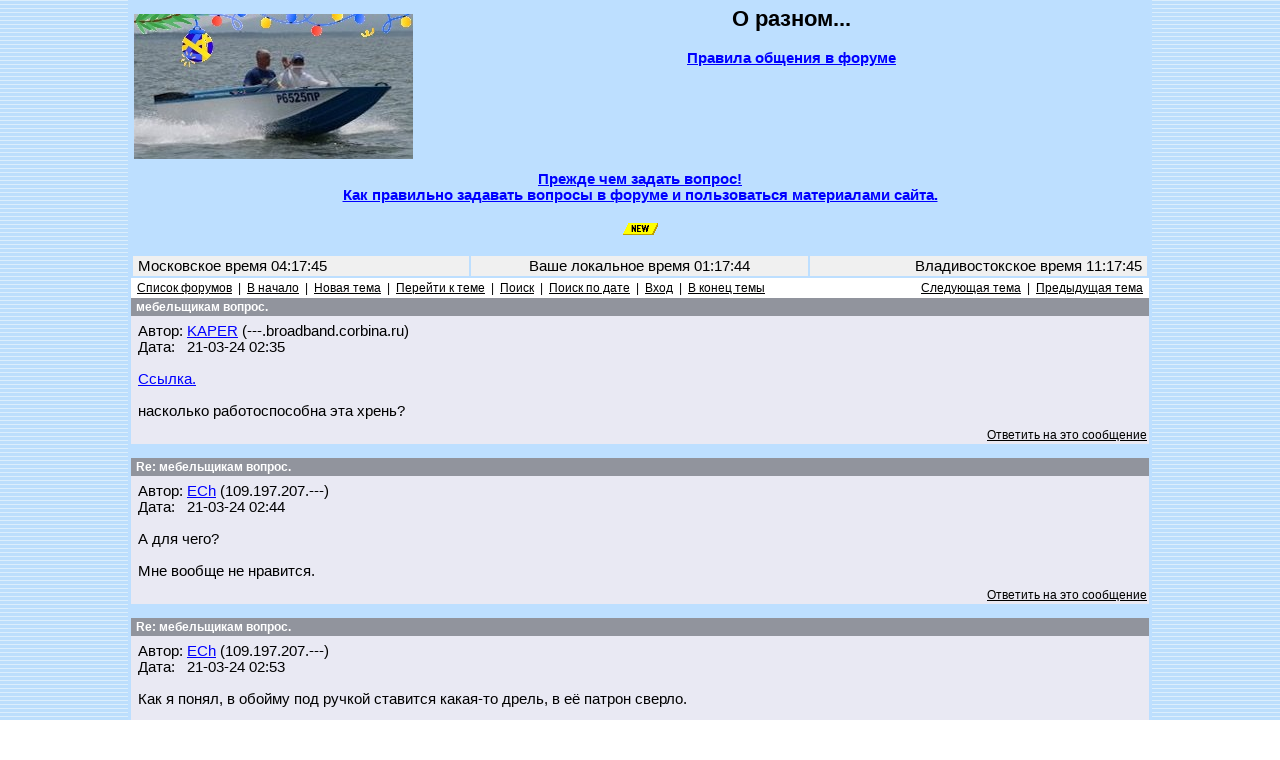

--- FILE ---
content_type: text/html; charset=windows-1251
request_url: https://forum.motolodka.ru/read.php?f=2&i=1749387&t=1749387
body_size: 10908
content:
<HTML>
<HEAD>
<TITLE> - мебельщикам вопрос. -- Форум водномоторников.</TITLE>
<meta name="viewport" content="width=device-width">
<meta name="description" content=" - мебельщикам вопрос.. Форум для обсуждения владельцами мотолодок вопросов грамотной эксплуатации лодок и моторов, надёжности, безопасности, экономии топлива, расчётах скорости и гребного винта онлайн, широкому кругу других вопросов.">
<META NAME="KEYWORDS" CONTENT="лодка, мотолодка, катер, моторная лодка, лодочный мотор, подвесной мотор, килеватость, мореходность, мощность, скорость, экономичность, безопасность, надёжность, фанера, алюминий, стеклопластик, отечественный, отечественные, недорогой, доступный, рыбалка, отдых, прогулки, маломерный, флот, морские походы, речные путешествия">
<meta http-equiv="Content-Type" content="text/html; charset=windows-1251" />
<link rel="STYLESHEET" type="text/css" href="phorum.css">
<!-- Yandex.RTB -->
<script>window.yaContextCb=window.yaContextCb||[]</script>
<script src="https://yandex.ru/ads/system/context.js" async></script>
</HEAD>
<BODY BACKGROUND="/images/bback3.gif" LINK="#0000FF" ALINK="#FF0000" VLINK="#330000" topmargin="0" leftmargin="0" marginheight="0" marginwidth="0">
<!-- Rating@Mail.ru counter -->
<script type="text/javascript">
var _tmr = _tmr || [];
_tmr.push({id: "59291", type: "pageView", start: (new Date()).getTime()});
(function (d, w, id) {
  if (d.getElementById(id)) return;
  var ts = d.createElement("script"); ts.type = "text/javascript"; ts.async = true; ts.id = id;
  ts.src = (d.location.protocol == "https:" ? "https:" : "http:") + "//top-fwz1.mail.ru/js/code.js";
  var f = function () {var s = d.getElementsByTagName("script")[0]; s.parentNode.insertBefore(ts, s);};
  if (w.opera == "[object Opera]") { d.addEventListener("DOMContentLoaded", f, false); } else { f(); }
})(document, window, "topmailru-code");
</script><noscript><div style="position:absolute;left:-10000px;">
<img src="//top-fwz1.mail.ru/counter?id=59291;js=na" style="border:0;" height="1" width="1" alt="Рейтинг@Mail.ru" />
</div></noscript>
<!-- //Rating@Mail.ru counter -->
<table width=80% bgcolor=#bddfff align=center>
<tr><td>
<table width=100%>
<tr><td width=30%>
<!--<a href=https://motolodka.ru><img src=/images/bay100.jpg alt='Маленький "Bayliner"' align=left border=0></a>-->
<!--<a href=https://motolodka.ru><img src=/images/I1.jpg alt='Народная лодка' align=left border=0></a>-->
<!--<a href=https://forum.motolodka.ru/read.php?f=2&i=1743599&t=1743599><img src=/images/rib280.jpg alt='Щелкните здесь для перехода на www.motolodka.ru' align=left border=0></a>-->
<a href=https://motolodka.ru><img src=/images/akl280ny.jpg alt='Щелкните здесь для перехода на www.motolodka.ru' align=left border=0></a>
<!--<a href=https://motolodka.ru><img src=/images/aero_me_ralf280.jpg alt='Щелкните здесь для перехода на www.motolodka.ru' align=left border=0></a>-->
<!--<a href=https://motolodka.ru><img src=/images/mao280.jpg alt='Щелкните здесь для перехода на www.motolodka.ru' align=left border=0></a>-->
<!--<a href=https://motolodka.ru><img src=/images/skryp.jpg alt='Щелкните здесь для перехода на www.motolodka.ru' align=left border=0></a>-->
<!--<a href=https://motolodka.ru><img src=/images/winter.jpg alt='Щелкните здесь для перехода на www.motolodka.ru' align=left border=0></a>-->
</td>
<td width=70% bgcolor=#bddfff>
<center>
<h2>О разном...</h2>
<a href=/rules.php><b>Правила общения в форуме</b></a><br><br>
<IFRAME SRC="https://forum.motolodka.ru/scripts/ads_info.pl?iframe" MARGINWIDTH=0 MARGINHEIGHT=0 HSPACE=0 VSPACE=0 FRAMEBORDER=0 SCROLLING=NO WIDTH=468 HEIGHT=85></IFRAME>
</center>
</td></tr>
<tr><td colspan=3><center><b><a href=question.php>Прежде чем задать вопрос!<br>Как правильно задавать вопросы в форуме и пользоваться материалами сайта.</td></tr>
<tr><td colspan=3><center><br><!--Выгодное предложение:--> <SCRIPT LANGUAGE="JavaScript" SRC="https://forum.motolodka.ru/scripts/adsforum_txt.pl?jscript"></SCRIPT>
<img src=https://forum.motolodka.ru/pictur/new03.gif><br><br>
</td></tr>
<table width=100%>
<tr><td align=left height="20" width=33% bgcolor="#F0F0F0"><FONT color="#000000">&nbsp;Московское время 04:17:45&nbsp;</font></td><td height="20" width=33% bgcolor="#F0F0F0"><FONT color="#000000"><center>Ваше локальное время 
<script language="JavaScript" src="/loctime.js"></script></center></font></td><td align=right height="20" width=33% bgcolor="#F0F0F0"><FONT color="#000000">&nbsp;Владивостокское время 11:17:45&nbsp;</font></td></tr>
</table>
<center><a name="top"><script language="JavaScript" type="text/javascript">

function delmsg(url){
ans=window.confirm("Вы удаляете это\nсообщение и ответы на него.\n Продолжить?");
  if(ans){
    window.location.replace(url);
  }
}
</script>
<table width="100%" cellspacing="0" cellpadding="3" border="0">
<tr>
    <td nowrap="nowrap" align="left"  bgcolor="#FFFFFF"><FONT color='#000000' class="PhorumNav">&nbsp;<a href="index.php?f=0"><FONT color='#000000' class="PhorumNav">Список форумов</font></a>&nbsp;&nbsp;|&nbsp;&nbsp;<a href="list.php?f=2"><FONT color='#000000' class="PhorumNav">В начало</font></a>&nbsp;&nbsp;|&nbsp;&nbsp;<a href="post.php?f=2"><FONT color='#000000' class="PhorumNav">Новая тема</font></a>&nbsp;&nbsp;|&nbsp;&nbsp;<a href="list.php?f=2&t=1710997335&a=3"><FONT color='#000000' class="PhorumNav">Перейти к теме</font></a>&nbsp;&nbsp;|&nbsp;&nbsp;<a href="search.php?f=2"><FONT color='#000000' class="PhorumNav">Поиск</font></a>&nbsp;&nbsp;|&nbsp;&nbsp;<a href="strtotime.php?f=2&mlevel=2"><FONT color='#000000' class="PhorumNav">Поиск по дате</font></a>&nbsp;&nbsp;|&nbsp;&nbsp;<a href="login.php?f=2"><FONT color='#000000' class="PhorumNav">Вход</font></a>&nbsp;&nbsp;|&nbsp;&nbsp;<a href="#end"><FONT color='#000000' class="PhorumNav">В конец темы</font></a>&nbsp;</font></td>
    <td nowrap="nowrap" align="right"  bgcolor="#FFFFFF"><FONT color='#000000' class="PhorumNav">&nbsp;<a href="read.php?f=2&t=1749387&a=1"><FONT color='#000000' class="PhorumNav">Следующая тема</font></a>&nbsp;&nbsp;|&nbsp;&nbsp;<a href="read.php?f=2&t=1749387&a=2"><FONT color='#000000' class="PhorumNav">Предыдущая тема</font></a>&nbsp;</font></td>
</tr>
</table>
<a name="reply_1749387"></a>
<table class="PhorumListTable" width="100%" cellspacing="0" cellpadding="2" border="0">
<tr>
    <td  bgcolor="#91949d"><FONT class="PhorumTableHeader" color="#FFFFFF">&nbsp;мебельщикам вопрос.</font></td>
</tr>
<tr>
    <td  bgcolor="#e9e9f3" valign="TOP"><table width="100%" cellspacing="0" cellpadding="5" border="0">


<tr>
    <td  bgcolor="#e9e9f3" width="100%" valign="top"><font class="PhorumMessage" color="#000000">
Автор:&nbsp;<a href="https://forum.motolodka.ru/profile.php?f=2&id=4164">KAPER</a>&nbsp;(---.broadband.corbina.ru)<br />
Дата:&nbsp;&nbsp;&nbsp;21-03-24 02:35<br />
<br /><a href="https://www.ozon.ru/product/fiksator-dlya-sverleniya-i-obrezki-po-derevu-2-v-1-1119091372/?avtc=1&avte=2&avts=1710952070" target="_blank">Ссылка.</a><br />
<br />
насколько работоспособна эта хрень?</font><p>
</td>
</tr>
</table>
</td>
</tr>
<tr>
    <td valign="TOP" width="100%" align="RIGHT"  bgcolor="#e9e9f3">
    <a href="read.php?f=2&i=1749387&t=1749387#REPLY"><FONT color='#000000' class="PhorumNav">Ответить на это сообщение</a></font>
    <br />

</td>
</tr>
</table>
<table width="100%" cellspacing="0" cellpadding="0" border="0">
<tr>
    <td width="100%"><FONT color='#000000' class="PhorumNav">&nbsp;</font></td>
</tr>
</table>
<a name="reply_1749390"></a>
<table class="PhorumListTable" width="100%" cellspacing="0" cellpadding="2" border="0">
<tr>
    <td  bgcolor="#91949d"><FONT class="PhorumTableHeader" color="#FFFFFF">&nbsp;Re: мебельщикам вопрос.</font></td>
</tr>
<tr>
    <td  bgcolor="#e9e9f3" valign="TOP"><table width="100%" cellspacing="0" cellpadding="5" border="0">


<tr>
    <td  bgcolor="#e9e9f3" width="100%" valign="top"><font class="PhorumMessage" color="#000000">
Автор:&nbsp;<a href="https://forum.motolodka.ru/profile.php?f=2&id=18361">ECh</a>&nbsp;(109.197.207.---)<br />
Дата:&nbsp;&nbsp;&nbsp;21-03-24 02:44<br />
<br />А для чего?<br />
<br />
Мне вообще не нравится.</font><p>
</td>
</tr>
</table>
</td>
</tr>
<tr>
    <td valign="TOP" width="100%" align="RIGHT"  bgcolor="#e9e9f3">
    <a href="read.php?f=2&i=1749390&t=1749387#REPLY"><FONT color='#000000' class="PhorumNav">Ответить на это сообщение</a></font>
    <br />

</td>
</tr>
</table>
<table width="100%" cellspacing="0" cellpadding="0" border="0">
<tr>
    <td width="100%"><FONT color='#000000' class="PhorumNav">&nbsp;</font></td>
</tr>
</table>
<a name="reply_1749391"></a>
<table class="PhorumListTable" width="100%" cellspacing="0" cellpadding="2" border="0">
<tr>
    <td  bgcolor="#91949d"><FONT class="PhorumTableHeader" color="#FFFFFF">&nbsp;Re: мебельщикам вопрос.</font></td>
</tr>
<tr>
    <td  bgcolor="#e9e9f3" valign="TOP"><table width="100%" cellspacing="0" cellpadding="5" border="0">


<tr>
    <td  bgcolor="#e9e9f3" width="100%" valign="top"><font class="PhorumMessage" color="#000000">
Автор:&nbsp;<a href="https://forum.motolodka.ru/profile.php?f=2&id=18361">ECh</a>&nbsp;(109.197.207.---)<br />
Дата:&nbsp;&nbsp;&nbsp;21-03-24 02:53<br />
<br />Как я понял, в обойму под ручкой ставится какая-то дрель, в её патрон сверло.<br />
<br />
Дрель надо поставить очень точно. Вес будет далеко от прижима к делали. Точка приложения усилия рукой очень далеко от линии работы направляющих, что сильно повышает требования к их точности и износостойкости. Конструкция не выглядит жесткой, и вряд ли позволит получить более высокую точность чем при сверлении "на глаз".<br />
<br />
А может там фрезер какой-то, я хз.<br />
<br />
УПД, разобрался. Фрезер для шкантов. Выводов не меняет.</font><p>
</td>
</tr>
</table>
</td>
</tr>
<tr>
    <td valign="TOP" width="100%" align="RIGHT"  bgcolor="#e9e9f3">
    <a href="read.php?f=2&i=1749391&t=1749387#REPLY"><FONT color='#000000' class="PhorumNav">Ответить на это сообщение</a></font>
    <br />

</td>
</tr>
</table>
<table width="100%" cellspacing="0" cellpadding="0" border="0">
<tr>
    <td width="100%"><FONT color='#000000' class="PhorumNav">&nbsp;</font></td>
</tr>
</table>
<a name="reply_1749392"></a>
<table class="PhorumListTable" width="100%" cellspacing="0" cellpadding="2" border="0">
<tr>
    <td  bgcolor="#91949d"><FONT class="PhorumTableHeader" color="#FFFFFF">&nbsp;Re: мебельщикам вопрос.</font></td>
</tr>
<tr>
    <td  bgcolor="#e9e9f3" valign="TOP"><table width="100%" cellspacing="0" cellpadding="5" border="0">


<tr>
    <td  bgcolor="#e9e9f3" width="100%" valign="top"><font class="PhorumMessage" color="#000000">
Автор:&nbsp;<a href="https://forum.motolodka.ru/profile.php?f=2&id=4164">KAPER</a>&nbsp;(---.broadband.corbina.ru)<br />
Дата:&nbsp;&nbsp;&nbsp;21-03-24 02:54<br />
<br />не дрель..кромочник. и крепления для кромочника там))</font><p>
</td>
</tr>
</table>
</td>
</tr>
<tr>
    <td valign="TOP" width="100%" align="RIGHT"  bgcolor="#e9e9f3">
    <a href="read.php?f=2&i=1749392&t=1749387#REPLY"><FONT color='#000000' class="PhorumNav">Ответить на это сообщение</a></font>
    <br />

</td>
</tr>
</table>
<table width="100%" cellspacing="0" cellpadding="0" border="0">
<tr>
    <td width="100%"><FONT color='#000000' class="PhorumNav">&nbsp;</font></td>
</tr>
</table>
<a name="reply_1749396"></a>
<table class="PhorumListTable" width="100%" cellspacing="0" cellpadding="2" border="0">
<tr>
    <td  bgcolor="#91949d"><FONT class="PhorumTableHeader" color="#FFFFFF">&nbsp;Re: мебельщикам вопрос.</font></td>
</tr>
<tr>
    <td  bgcolor="#e9e9f3" valign="TOP"><table width="100%" cellspacing="0" cellpadding="5" border="0">


<tr>
    <td  bgcolor="#e9e9f3" width="100%" valign="top"><font class="PhorumMessage" color="#000000">
Автор:&nbsp;<a href="https://forum.motolodka.ru/profile.php?f=2&id=18361">ECh</a>&nbsp;(109.197.207.---)<br />
Дата:&nbsp;&nbsp;&nbsp;21-03-24 03:04<br />
<br />Вот тут видео аналога есть. <a href="https://www.ozon.ru/product/derevoobrabatyvayushchiy-dolbezhnyy-lokator-kompaktnyy-frezernyy-stanok-obreznoy-stanok-2-v-1180708531/?avtc=1&avte=2&avts=1710953427" target="_blank">Ссылка.</a><br />
<br />
Если под кромочником понимается фрезер ля снятия свесов кромок, но для другой операции, то возможно.<br />
<br />
А нужно оно, как по мне, для того же, для чего нужен Festool Domino, но в его концепции с точки зрения эргономики и качества результата всё сильно лучше.</font><p>
</td>
</tr>
</table>
</td>
</tr>
<tr>
    <td valign="TOP" width="100%" align="RIGHT"  bgcolor="#e9e9f3">
    <a href="read.php?f=2&i=1749396&t=1749387#REPLY"><FONT color='#000000' class="PhorumNav">Ответить на это сообщение</a></font>
    <br />

</td>
</tr>
</table>
<table width="100%" cellspacing="0" cellpadding="0" border="0">
<tr>
    <td width="100%"><FONT color='#000000' class="PhorumNav">&nbsp;</font></td>
</tr>
</table>
<a name="reply_1749399"></a>
<table class="PhorumListTable" width="100%" cellspacing="0" cellpadding="2" border="0">
<tr>
    <td  bgcolor="#91949d"><FONT class="PhorumTableHeader" color="#FFFFFF">&nbsp;Re: мебельщикам вопрос.</font></td>
</tr>
<tr>
    <td  bgcolor="#e9e9f3" valign="TOP"><table width="100%" cellspacing="0" cellpadding="5" border="0">


<tr>
    <td  bgcolor="#e9e9f3" width="100%" valign="top"><font class="PhorumMessage" color="#000000">
Автор:&nbsp;<a href="https://forum.motolodka.ru/profile.php?f=2&id=4164">KAPER</a>&nbsp;(---.broadband.corbina.ru)<br />
Дата:&nbsp;&nbsp;&nbsp;21-03-24 03:19<br />
<br />цена фестул..и цена этого девайса.<br />
две,таки большие разницы.<br />
<br />
причем конструктивно они разные.</font><p>
</td>
</tr>
</table>
</td>
</tr>
<tr>
    <td valign="TOP" width="100%" align="RIGHT"  bgcolor="#e9e9f3">
    <a href="read.php?f=2&i=1749399&t=1749387#REPLY"><FONT color='#000000' class="PhorumNav">Ответить на это сообщение</a></font>
    <br />

</td>
</tr>
</table>
<table width="100%" cellspacing="0" cellpadding="0" border="0">
<tr>
    <td width="100%"><FONT color='#000000' class="PhorumNav">&nbsp;</font></td>
</tr>
</table>
<a name="reply_1749401"></a>
<table class="PhorumListTable" width="100%" cellspacing="0" cellpadding="2" border="0">
<tr>
    <td  bgcolor="#91949d"><FONT class="PhorumTableHeader" color="#FFFFFF">&nbsp;Re: мебельщикам вопрос.</font></td>
</tr>
<tr>
    <td  bgcolor="#e9e9f3" valign="TOP"><table width="100%" cellspacing="0" cellpadding="5" border="0">


<tr>
    <td  bgcolor="#e9e9f3" width="100%" valign="top"><font class="PhorumMessage" color="#000000">
Автор:&nbsp;<a href="https://forum.motolodka.ru/profile.php?f=2&id=20239">Ighor Volkov</a>&nbsp;(151.249.178.---)<br />
Дата:&nbsp;&nbsp;&nbsp;21-03-24 03:28<br />
<br />Вот нельзя читать такие темы. Полез в дебри инета узнать, что же это такое? <br />
Ничего не понял! Как же оно работает?</font><p>
</td>
</tr>
</table>
</td>
</tr>
<tr>
    <td valign="TOP" width="100%" align="RIGHT"  bgcolor="#e9e9f3">
    <a href="read.php?f=2&i=1749401&t=1749387#REPLY"><FONT color='#000000' class="PhorumNav">Ответить на это сообщение</a></font>
    <br />

</td>
</tr>
</table>
<table width="100%" cellspacing="0" cellpadding="0" border="0">
<tr>
    <td width="100%"><FONT color='#000000' class="PhorumNav">&nbsp;</font></td>
</tr>
</table>
<a name="reply_1749403"></a>
<table class="PhorumListTable" width="100%" cellspacing="0" cellpadding="2" border="0">
<tr>
    <td  bgcolor="#91949d"><FONT class="PhorumTableHeader" color="#FFFFFF">&nbsp;Re: мебельщикам вопрос.</font></td>
</tr>
<tr>
    <td  bgcolor="#e9e9f3" valign="TOP"><table width="100%" cellspacing="0" cellpadding="5" border="0">


<tr>
    <td  bgcolor="#e9e9f3" width="100%" valign="top"><font class="PhorumMessage" color="#000000">
Автор:&nbsp;<a href="https://forum.motolodka.ru/profile.php?f=2&id=18361">ECh</a>&nbsp;(109.197.207.---)<br />
Дата:&nbsp;&nbsp;&nbsp;21-03-24 03:29<br />
<br />KAPER писал:<br />
<br />
> цена фестул..и цена этого девайса.<br />
> две,таки большие разницы.<br />
> <br />
> причем конструктивно они разные.<br />
<br />
Я понимаю про цену, и привёл в пример Фестул из-за иного принципа решения той же задачи. <br />
<br />
Особенности конструкции сабжа, как по мне, не позволяют рассчитывать на нормальную работу. Повторюсь, я о взаимном расположении точек  приложения усилий, центра массы, подшипников скольжения и линий действия сил, ну и об общей жесткости конструкции, конечно.<br />
<br />
С другой стороны, цена 3 рубля, можно и попробовать.</font><p>
</td>
</tr>
</table>
</td>
</tr>
<tr>
    <td valign="TOP" width="100%" align="RIGHT"  bgcolor="#e9e9f3">
    <a href="read.php?f=2&i=1749403&t=1749387#REPLY"><FONT color='#000000' class="PhorumNav">Ответить на это сообщение</a></font>
    <br />

</td>
</tr>
</table>
<table width="100%" cellspacing="0" cellpadding="0" border="0">
<tr>
    <td width="100%"><FONT color='#000000' class="PhorumNav">&nbsp;</font></td>
</tr>
</table>
<a name="reply_1749404"></a>
<table class="PhorumListTable" width="100%" cellspacing="0" cellpadding="2" border="0">
<tr>
    <td  bgcolor="#91949d"><FONT class="PhorumTableHeader" color="#FFFFFF">&nbsp;Re: мебельщикам вопрос.</font></td>
</tr>
<tr>
    <td  bgcolor="#e9e9f3" valign="TOP"><table width="100%" cellspacing="0" cellpadding="5" border="0">


<tr>
    <td  bgcolor="#e9e9f3" width="100%" valign="top"><font class="PhorumMessage" color="#000000">
Автор:&nbsp;<a href="https://forum.motolodka.ru/profile.php?f=2&id=4164">KAPER</a>&nbsp;(---.broadband.corbina.ru)<br />
Дата:&nbsp;&nbsp;&nbsp;21-03-24 03:30<br />
<br />ты про фестул или про хрень с озона? )))</font><p>
</td>
</tr>
</table>
</td>
</tr>
<tr>
    <td valign="TOP" width="100%" align="RIGHT"  bgcolor="#e9e9f3">
    <a href="read.php?f=2&i=1749404&t=1749387#REPLY"><FONT color='#000000' class="PhorumNav">Ответить на это сообщение</a></font>
    <br />

</td>
</tr>
</table>
<table width="100%" cellspacing="0" cellpadding="0" border="0">
<tr>
    <td width="100%"><FONT color='#000000' class="PhorumNav">&nbsp;</font></td>
</tr>
</table>
<a name="reply_1749405"></a>
<table class="PhorumListTable" width="100%" cellspacing="0" cellpadding="2" border="0">
<tr>
    <td  bgcolor="#91949d"><FONT class="PhorumTableHeader" color="#FFFFFF">&nbsp;Re: мебельщикам вопрос.</font></td>
</tr>
<tr>
    <td  bgcolor="#e9e9f3" valign="TOP"><table width="100%" cellspacing="0" cellpadding="5" border="0">


<tr>
    <td  bgcolor="#e9e9f3" width="100%" valign="top"><font class="PhorumMessage" color="#000000">
Автор:&nbsp;<a href="https://forum.motolodka.ru/profile.php?f=2&id=4164">KAPER</a>&nbsp;(---.broadband.corbina.ru)<br />
Дата:&nbsp;&nbsp;&nbsp;21-03-24 03:30<br />
<br />ECh писал:<br />
<br />
<br />
> <br />
> С другой стороны, цена 3 рубля, можно и попробовать.<br />
<br />
на момент размещения темы она была 2 рубля)))<br />
<br />
...................................Вот нельзя читать такие темы. Полез в дебри инета узнать, что же это такое?<br />
Ничего не понял! Как же оно работает?.........................<br />
<br />
работает  как то...не мотоблок конечно)))</font><p>
</td>
</tr>
</table>
</td>
</tr>
<tr>
    <td valign="TOP" width="100%" align="RIGHT"  bgcolor="#e9e9f3">
    <a href="read.php?f=2&i=1749405&t=1749387#REPLY"><FONT color='#000000' class="PhorumNav">Ответить на это сообщение</a></font>
    <br />

</td>
</tr>
</table>
<table width="100%" cellspacing="0" cellpadding="0" border="0">
<tr>
    <td width="100%"><FONT color='#000000' class="PhorumNav">&nbsp;</font></td>
</tr>
</table>
<a name="reply_1749406"></a>
<table class="PhorumListTable" width="100%" cellspacing="0" cellpadding="2" border="0">
<tr>
    <td  bgcolor="#91949d"><FONT class="PhorumTableHeader" color="#FFFFFF">&nbsp;Re: мебельщикам вопрос.</font></td>
</tr>
<tr>
    <td  bgcolor="#e9e9f3" valign="TOP"><table width="100%" cellspacing="0" cellpadding="5" border="0">


<tr>
    <td  bgcolor="#e9e9f3" width="100%" valign="top"><font class="PhorumMessage" color="#000000">
Автор:&nbsp;<a href="https://forum.motolodka.ru/profile.php?f=2&id=18361">ECh</a>&nbsp;(109.197.207.---)<br />
Дата:&nbsp;&nbsp;&nbsp;21-03-24 03:31<br />
<br />Ighor Volkov писал:<br />
<br />
> Вот нельзя читать такие темы. Полез в дебри инета узнать, что же это такое? <br />
> Ничего не понял! Как же оно работает?<br />
<br />
Ставишь в обойму фрезер, п него пазовую фрезу. Прижимаешь упор к детали, нажимаешь кнопку, включаешь двигатель. Потом подаещь фрезер вперёд, а ещё потом шатаешь его влево-вправо. Получаешь овальный паз в кромке детали.</font><p>
</td>
</tr>
</table>
</td>
</tr>
<tr>
    <td valign="TOP" width="100%" align="RIGHT"  bgcolor="#e9e9f3">
    <a href="read.php?f=2&i=1749406&t=1749387#REPLY"><FONT color='#000000' class="PhorumNav">Ответить на это сообщение</a></font>
    <br />

</td>
</tr>
</table>
<table width="100%" cellspacing="0" cellpadding="0" border="0">
<tr>
    <td width="100%"><FONT color='#000000' class="PhorumNav">&nbsp;</font></td>
</tr>
</table>
<a name="reply_1749407"></a>
<table class="PhorumListTable" width="100%" cellspacing="0" cellpadding="2" border="0">
<tr>
    <td  bgcolor="#91949d"><FONT class="PhorumTableHeader" color="#FFFFFF">&nbsp;Re: мебельщикам вопрос.</font></td>
</tr>
<tr>
    <td  bgcolor="#e9e9f3" valign="TOP"><table width="100%" cellspacing="0" cellpadding="5" border="0">


<tr>
    <td  bgcolor="#e9e9f3" width="100%" valign="top"><font class="PhorumMessage" color="#000000">
Автор:&nbsp;<a href="https://forum.motolodka.ru/profile.php?f=2&id=18361">ECh</a>&nbsp;(109.197.207.---)<br />
Дата:&nbsp;&nbsp;&nbsp;21-03-24 03:32<br />
<br />KAPER писал:<br />
<br />
> ты про фестул или про хрень с озона? )))<br />
<br />
Что работать не будет? Про хрень, конечно )))</font><p>
</td>
</tr>
</table>
</td>
</tr>
<tr>
    <td valign="TOP" width="100%" align="RIGHT"  bgcolor="#e9e9f3">
    <a href="read.php?f=2&i=1749407&t=1749387#REPLY"><FONT color='#000000' class="PhorumNav">Ответить на это сообщение</a></font>
    <br />

</td>
</tr>
</table>
<table width="100%" cellspacing="0" cellpadding="0" border="0">
<tr>
    <td width="100%"><FONT color='#000000' class="PhorumNav">&nbsp;</font></td>
</tr>
</table>
<a name="reply_1749408"></a>
<table class="PhorumListTable" width="100%" cellspacing="0" cellpadding="2" border="0">
<tr>
    <td  bgcolor="#91949d"><FONT class="PhorumTableHeader" color="#FFFFFF">&nbsp;Re: мебельщикам вопрос.</font></td>
</tr>
<tr>
    <td  bgcolor="#e9e9f3" valign="TOP"><table width="100%" cellspacing="0" cellpadding="5" border="0">


<tr>
    <td  bgcolor="#e9e9f3" width="100%" valign="top"><font class="PhorumMessage" color="#000000">
Автор:&nbsp;<a href="https://forum.motolodka.ru/profile.php?f=2&id=18361">ECh</a>&nbsp;(109.197.207.---)<br />
Дата:&nbsp;&nbsp;&nbsp;21-03-24 03:34<br />
<br />KAPER писал:<br />
<br />
> на момент размещения темы она была 2 рубля)))<br />
<br />
Озон сцуко обнаружил интерес и решил что щас точно кто-то с Мотолодки купит - чего бы не навариться?</font><p>
</td>
</tr>
</table>
</td>
</tr>
<tr>
    <td valign="TOP" width="100%" align="RIGHT"  bgcolor="#e9e9f3">
    <a href="read.php?f=2&i=1749408&t=1749387#REPLY"><FONT color='#000000' class="PhorumNav">Ответить на это сообщение</a></font>
    <br />

</td>
</tr>
</table>
<table width="100%" cellspacing="0" cellpadding="0" border="0">
<tr>
    <td width="100%"><FONT color='#000000' class="PhorumNav">&nbsp;</font></td>
</tr>
</table>
<a name="reply_1749409"></a>
<table class="PhorumListTable" width="100%" cellspacing="0" cellpadding="2" border="0">
<tr>
    <td  bgcolor="#91949d"><FONT class="PhorumTableHeader" color="#FFFFFF">&nbsp;Re: мебельщикам вопрос.</font></td>
</tr>
<tr>
    <td  bgcolor="#e9e9f3" valign="TOP"><table width="100%" cellspacing="0" cellpadding="5" border="0">


<tr>
    <td  bgcolor="#e9e9f3" width="100%" valign="top"><font class="PhorumMessage" color="#000000">
Автор:&nbsp;<a href="https://forum.motolodka.ru/profile.php?f=2&id=4164">KAPER</a>&nbsp;(---.broadband.corbina.ru)<br />
Дата:&nbsp;&nbsp;&nbsp;21-03-24 03:35<br />
<br />ECh писал:<br />
<br />
> KAPER писал:<br />
> <br />
> > ты про фестул или про хрень с озона? )))<br />
> <br />
> Что работать не будет? Про хрень, конечно )))<br />
<br />
это я игорю отвечал)))</font><p>
</td>
</tr>
</table>
</td>
</tr>
<tr>
    <td valign="TOP" width="100%" align="RIGHT"  bgcolor="#e9e9f3">
    <a href="read.php?f=2&i=1749409&t=1749387#REPLY"><FONT color='#000000' class="PhorumNav">Ответить на это сообщение</a></font>
    <br />

</td>
</tr>
</table>
<table width="100%" cellspacing="0" cellpadding="0" border="0">
<tr>
    <td width="100%"><FONT color='#000000' class="PhorumNav">&nbsp;</font></td>
</tr>
</table>
<a name="reply_1749410"></a>
<table class="PhorumListTable" width="100%" cellspacing="0" cellpadding="2" border="0">
<tr>
    <td  bgcolor="#91949d"><FONT class="PhorumTableHeader" color="#FFFFFF">&nbsp;Re: мебельщикам вопрос.</font></td>
</tr>
<tr>
    <td  bgcolor="#e9e9f3" valign="TOP"><table width="100%" cellspacing="0" cellpadding="5" border="0">


<tr>
    <td  bgcolor="#e9e9f3" width="100%" valign="top"><font class="PhorumMessage" color="#000000">
Автор:&nbsp;<a href="https://forum.motolodka.ru/profile.php?f=2&id=4164">KAPER</a>&nbsp;(---.broadband.corbina.ru)<br />
Дата:&nbsp;&nbsp;&nbsp;21-03-24 03:37<br />
<br />раньше был  от диолда аналог фестула  за смешные деньги..<br />
<br />
щас чет не попадается.</font><p>
</td>
</tr>
</table>
</td>
</tr>
<tr>
    <td valign="TOP" width="100%" align="RIGHT"  bgcolor="#e9e9f3">
    <a href="read.php?f=2&i=1749410&t=1749387#REPLY"><FONT color='#000000' class="PhorumNav">Ответить на это сообщение</a></font>
    <br />

</td>
</tr>
</table>
<table width="100%" cellspacing="0" cellpadding="0" border="0">
<tr>
    <td width="100%"><FONT color='#000000' class="PhorumNav">&nbsp;</font></td>
</tr>
</table>
<a name="reply_1749411"></a>
<table class="PhorumListTable" width="100%" cellspacing="0" cellpadding="2" border="0">
<tr>
    <td  bgcolor="#91949d"><FONT class="PhorumTableHeader" color="#FFFFFF">&nbsp;Re: мебельщикам вопрос.</font></td>
</tr>
<tr>
    <td  bgcolor="#e9e9f3" valign="TOP"><table width="100%" cellspacing="0" cellpadding="5" border="0">


<tr>
    <td  bgcolor="#e9e9f3" width="100%" valign="top"><font class="PhorumMessage" color="#000000">
Автор:&nbsp;<a href="https://forum.motolodka.ru/profile.php?f=2&id=20239">Ighor Volkov</a>&nbsp;(151.249.178.---)<br />
Дата:&nbsp;&nbsp;&nbsp;21-03-24 03:41<br />
<br />Фиксатор для сверления и обрезки по дереву 2 в 1 вот как оно называется. <br />
Посмотрел видео и не знаю, что сказать? За ответ выше спасибо.<br />
<br />
<br />
<br />
Скопировал <br />
<br />
Описание<br />
Особенность:<br />
1. Точное управление: этот кронштейн для долбежного станка может точно контролировать ширину и глубину отверстия шипа, делая обработку дерева более точной.<br />
<br />
2. Высота регулировки: Высота кронштейна обрезного станка регулируется, подходит для пластин разной толщины.<br />
<br />
3. Высокая гладкость: кронштейн долбежного станка может скользить вперед и назад, влево и вправо по точной линейной направляющей с высокой гладкостью.<br />
<br />
4. Функция отскока: кронштейн триммера по дереву имеет функцию отскока, которая может отскочить на задний конец после отпускания тяги после ручного нажатия.<br />
<br />
5. Превосходный алюминиевый сплав: Эта опора для маршрутизатора из дерева изготовлена из высококачественного алюминиевого сплава, который легкий, обладает высокой прочностью, прочностью и долговечностью.</font><p>
</td>
</tr>
</table>
</td>
</tr>
<tr>
    <td valign="TOP" width="100%" align="RIGHT"  bgcolor="#e9e9f3">
    <a href="read.php?f=2&i=1749411&t=1749387#REPLY"><FONT color='#000000' class="PhorumNav">Ответить на это сообщение</a></font>
    <br />

</td>
</tr>
</table>
<table width="100%" cellspacing="0" cellpadding="0" border="0">
<tr>
    <td width="100%"><FONT color='#000000' class="PhorumNav">&nbsp;</font></td>
</tr>
</table>
<a name="reply_1749415"></a>
<table class="PhorumListTable" width="100%" cellspacing="0" cellpadding="2" border="0">
<tr>
    <td  bgcolor="#91949d"><FONT class="PhorumTableHeader" color="#FFFFFF">&nbsp;Re: мебельщикам вопрос.</font></td>
</tr>
<tr>
    <td  bgcolor="#e9e9f3" valign="TOP"><table width="100%" cellspacing="0" cellpadding="5" border="0">


<tr>
    <td  bgcolor="#e9e9f3" width="100%" valign="top"><font class="PhorumMessage" color="#000000">
Автор:&nbsp;<a href="https://forum.motolodka.ru/profile.php?f=2&id=3609">Елена, Мурманск.</a>&nbsp;(5.142.236.---)<br />
Дата:&nbsp;&nbsp;&nbsp;21-03-24 04:00<br />
<br />Ighor Volkov писал:<br />
<br />
> Вот нельзя читать такие темы. Полез в дебри инета узнать, что же это такое? <br />
> Ничего не понял! Как же оно работает?<br />
<br />
<br />
<iframe width="560" height="315" src="https://www.youtube.com/embed/UXiKH5Cqkko?si=B0SvNcE50BWjjzfz" title="YouTube video player" frameborder="0" allow="accelerometer; autoplay; clipboard-write; encrypted-media; gyroscope; picture-in-picture; web-share" allowfullscreen></iframe></font><p>
</td>
</tr>
</table>
</td>
</tr>
<tr>
    <td valign="TOP" width="100%" align="RIGHT"  bgcolor="#e9e9f3">
    <a href="read.php?f=2&i=1749415&t=1749387#REPLY"><FONT color='#000000' class="PhorumNav">Ответить на это сообщение</a></font>
    <br />

</td>
</tr>
</table>
<table width="100%" cellspacing="0" cellpadding="0" border="0">
<tr>
    <td width="100%"><FONT color='#000000' class="PhorumNav">&nbsp;</font></td>
</tr>
</table>
<a name="reply_1749422"></a>
<table class="PhorumListTable" width="100%" cellspacing="0" cellpadding="2" border="0">
<tr>
    <td  bgcolor="#91949d"><FONT class="PhorumTableHeader" color="#FFFFFF">&nbsp;Re: мебельщикам вопрос.</font></td>
</tr>
<tr>
    <td  bgcolor="#e9e9f3" valign="TOP"><table width="100%" cellspacing="0" cellpadding="5" border="0">


<tr>
    <td  bgcolor="#e9e9f3" width="100%" valign="top"><font class="PhorumMessage" color="#000000">
Автор:&nbsp;<a href="https://forum.motolodka.ru/profile.php?f=2&id=20239">Ighor Volkov</a>&nbsp;(46.56.160.---)<br />
Дата:&nbsp;&nbsp;&nbsp;21-03-24 04:24<br />
<br />Я конечно с интересом посмотрел видео. <br />
Елене спасибо! Теперь буду думать.</font><p>
</td>
</tr>
</table>
</td>
</tr>
<tr>
    <td valign="TOP" width="100%" align="RIGHT"  bgcolor="#e9e9f3">
    <a href="read.php?f=2&i=1749422&t=1749387#REPLY"><FONT color='#000000' class="PhorumNav">Ответить на это сообщение</a></font>
    <br />

</td>
</tr>
</table>
<table width="100%" cellspacing="0" cellpadding="0" border="0">
<tr>
    <td width="100%"><FONT color='#000000' class="PhorumNav">&nbsp;</font></td>
</tr>
</table>
<a name="reply_1749425"></a>
<table class="PhorumListTable" width="100%" cellspacing="0" cellpadding="2" border="0">
<tr>
    <td  bgcolor="#91949d"><FONT class="PhorumTableHeader" color="#FFFFFF">&nbsp;Re: мебельщикам вопрос.</font></td>
</tr>
<tr>
    <td  bgcolor="#e9e9f3" valign="TOP"><table width="100%" cellspacing="0" cellpadding="5" border="0">


<tr>
    <td  bgcolor="#e9e9f3" width="100%" valign="top"><font class="PhorumMessage" color="#000000">
Автор:&nbsp;<a href="https://forum.motolodka.ru/profile.php?f=2&id=4164">KAPER</a>&nbsp;(---.broadband.corbina.ru)<br />
Дата:&nbsp;&nbsp;&nbsp;21-03-24 04:31<br />
<br />понял,это как сверло для квадратных отверстий.<br />
<br />
хрень полная. <br />
<br />
я с имеющимся парком  инструмента сделаю эти соединения без таких заморочек.</font><p>
</td>
</tr>
</table>
</td>
</tr>
<tr>
    <td valign="TOP" width="100%" align="RIGHT"  bgcolor="#e9e9f3">
    <a href="read.php?f=2&i=1749425&t=1749387#REPLY"><FONT color='#000000' class="PhorumNav">Ответить на это сообщение</a></font>
    <br />

</td>
</tr>
</table>
<table width="100%" cellspacing="0" cellpadding="0" border="0">
<tr>
    <td width="100%"><FONT color='#000000' class="PhorumNav">&nbsp;</font></td>
</tr>
</table>
<a name="reply_1749430"></a>
<table class="PhorumListTable" width="100%" cellspacing="0" cellpadding="2" border="0">
<tr>
    <td  bgcolor="#91949d"><FONT class="PhorumTableHeader" color="#FFFFFF">&nbsp;Re: мебельщикам вопрос.</font></td>
</tr>
<tr>
    <td  bgcolor="#e9e9f3" valign="TOP"><table width="100%" cellspacing="0" cellpadding="5" border="0">


<tr>
    <td  bgcolor="#e9e9f3" width="100%" valign="top"><font class="PhorumMessage" color="#000000">
Автор:&nbsp;<a href="https://forum.motolodka.ru/profile.php?f=2&id=20239">Ighor Volkov</a>&nbsp;(46.56.160.---)<br />
Дата:&nbsp;&nbsp;&nbsp;21-03-24 04:40<br />
<br />Да в твоих возможностях никто не сомневается, но не в этом дело. <br />
Всё же видео интересно. Но наверное Елене есть, что сказать?</font><p>
</td>
</tr>
</table>
</td>
</tr>
<tr>
    <td valign="TOP" width="100%" align="RIGHT"  bgcolor="#e9e9f3">
    <a href="read.php?f=2&i=1749430&t=1749387#REPLY"><FONT color='#000000' class="PhorumNav">Ответить на это сообщение</a></font>
    <br />

</td>
</tr>
</table>
<table width="100%" cellspacing="0" cellpadding="0" border="0">
<tr>
    <td width="100%"><FONT color='#000000' class="PhorumNav">&nbsp;</font></td>
</tr>
</table>
<a name="reply_1749432"></a>
<table class="PhorumListTable" width="100%" cellspacing="0" cellpadding="2" border="0">
<tr>
    <td  bgcolor="#91949d"><FONT class="PhorumTableHeader" color="#FFFFFF">&nbsp;Re: мебельщикам вопрос.</font></td>
</tr>
<tr>
    <td  bgcolor="#e9e9f3" valign="TOP"><table width="100%" cellspacing="0" cellpadding="5" border="0">


<tr>
    <td  bgcolor="#e9e9f3" width="100%" valign="top"><font class="PhorumMessage" color="#000000">
Автор:&nbsp;<a href="https://forum.motolodka.ru/profile.php?f=2&id=4164">KAPER</a>&nbsp;(---.broadband.corbina.ru)<br />
Дата:&nbsp;&nbsp;&nbsp;21-03-24 04:45<br />
<br />Ighor Volkov писал:<br />
 <br />
> Всё же видео интересно. Но наверное Елене есть, что сказать?<br />
<br />
вряд ли.</font><p>
</td>
</tr>
</table>
</td>
</tr>
<tr>
    <td valign="TOP" width="100%" align="RIGHT"  bgcolor="#e9e9f3">
    <a href="read.php?f=2&i=1749432&t=1749387#REPLY"><FONT color='#000000' class="PhorumNav">Ответить на это сообщение</a></font>
    <br />

</td>
</tr>
</table>
<table width="100%" cellspacing="0" cellpadding="0" border="0">
<tr>
    <td width="100%"><FONT color='#000000' class="PhorumNav">&nbsp;</font></td>
</tr>
</table>
<a name="reply_1749436"></a>
<table class="PhorumListTable" width="100%" cellspacing="0" cellpadding="2" border="0">
<tr>
    <td  bgcolor="#91949d"><FONT class="PhorumTableHeader" color="#FFFFFF">&nbsp;Re: мебельщикам вопрос.</font></td>
</tr>
<tr>
    <td  bgcolor="#e9e9f3" valign="TOP"><table width="100%" cellspacing="0" cellpadding="5" border="0">


<tr>
    <td  bgcolor="#e9e9f3" width="100%" valign="top"><font class="PhorumMessage" color="#000000">
Автор:&nbsp;<a href="https://forum.motolodka.ru/profile.php?f=2&id=3300">федот68( Калуга)</a>&nbsp;(---.broadband.corbina.ru)<br />
Дата:&nbsp;&nbsp;&nbsp;21-03-24 05:11<br />
<br />вы чо.<br />
совсем ебанулись??<br />
" кромочник " - это фрезер  с посадкой....<br />
как это сказать - " жопы шпинделя"..<br />
ну - как на многих дрелях цилиндрическая часть  меж редуктором и патроном.<br />
<br />
<br />
Короче.<br />
на " кромочнике" ( фестул, касальс и сонмище последышей)<br />
така хренька фиксится, что позволяет и ЧОтко глубину " залегания" фрезы , и ширину " брания" этой фрезой ( чаще подшипник консольный, имитирующий концевой подшипник фрезы)<br />
регулировать.<br />
<br />
насколько помню - самые удобные приблуды под кромочники производил именно Испанско- французский Касальс.<br />
Фестул...<br />
имечко кручее. а удобство работы ( регулировок) похуже.<br />
<br />
С тех пор четыре пятилетки прошло...<br />
<br />
<br />
З.Ы.<br />
Капер.<br />
твоя ссыль в топикстарте с моего телефона не открывается. ( я этот говноозон за спам зарубил НАХ)</font><p>
</td>
</tr>
</table>
</td>
</tr>
<tr>
    <td valign="TOP" width="100%" align="RIGHT"  bgcolor="#e9e9f3">
    <a href="read.php?f=2&i=1749436&t=1749387#REPLY"><FONT color='#000000' class="PhorumNav">Ответить на это сообщение</a></font>
    <br />

</td>
</tr>
</table>
<table width="100%" cellspacing="0" cellpadding="0" border="0">
<tr>
    <td width="100%"><FONT color='#000000' class="PhorumNav">&nbsp;</font></td>
</tr>
</table>
<a name="reply_1749437"></a>
<table class="PhorumListTable" width="100%" cellspacing="0" cellpadding="2" border="0">
<tr>
    <td  bgcolor="#91949d"><FONT class="PhorumTableHeader" color="#FFFFFF">&nbsp;Re: мебельщикам вопрос.</font></td>
</tr>
<tr>
    <td  bgcolor="#e9e9f3" valign="TOP"><table width="100%" cellspacing="0" cellpadding="5" border="0">


<tr>
    <td  bgcolor="#e9e9f3" width="100%" valign="top"><font class="PhorumMessage" color="#000000">
Автор:&nbsp;<a href="https://forum.motolodka.ru/profile.php?f=2&id=33841">Александр Иваново</a>&nbsp;(188.170.85.---)<br />
Дата:&nbsp;&nbsp;&nbsp;21-03-24 05:16<br />
<br />KAPER писал:<br />
<br />
>> я с имеющимся парком  инструмента сделаю эти соединения без таких заморочек.<br />
<br />
Например как?</font><p>
</td>
</tr>
</table>
</td>
</tr>
<tr>
    <td valign="TOP" width="100%" align="RIGHT"  bgcolor="#e9e9f3">
    <a href="read.php?f=2&i=1749437&t=1749387#REPLY"><FONT color='#000000' class="PhorumNav">Ответить на это сообщение</a></font>
    <br />

</td>
</tr>
</table>
<table width="100%" cellspacing="0" cellpadding="0" border="0">
<tr>
    <td width="100%"><FONT color='#000000' class="PhorumNav">&nbsp;</font></td>
</tr>
</table>
<a name="reply_1749438"></a>
<table class="PhorumListTable" width="100%" cellspacing="0" cellpadding="2" border="0">
<tr>
    <td  bgcolor="#91949d"><FONT class="PhorumTableHeader" color="#FFFFFF">&nbsp;Re: мебельщикам вопрос.</font></td>
</tr>
<tr>
    <td  bgcolor="#e9e9f3" valign="TOP"><table width="100%" cellspacing="0" cellpadding="5" border="0">


<tr>
    <td  bgcolor="#e9e9f3" width="100%" valign="top"><font class="PhorumMessage" color="#000000">
Автор:&nbsp;<a href="https://forum.motolodka.ru/profile.php?f=2&id=3609">Елена, Мурманск.</a>&nbsp;(5.142.236.---)<br />
Дата:&nbsp;&nbsp;&nbsp;21-03-24 05:19<br />
<br><img src=https://forum.motolodka.ru/att/club/1749438_170161.jpg height="551" width="980">
<br /><br />
> Ighor Volkov писал:<br />
> > Всё же видео интересно. Но наверное Елене есть, что сказать?<br />
<br />
Знакомые строители без такой штуки справляется .<br />
PS<br />
Если надо что то сделать на месте ...</font><p>
</td>
</tr>
</table>
</td>
</tr>
<tr>
    <td valign="TOP" width="100%" align="RIGHT"  bgcolor="#e9e9f3">
    <a href="read.php?f=2&i=1749438&t=1749387#REPLY"><FONT color='#000000' class="PhorumNav">Ответить на это сообщение</a></font>
    <br />

</td>
</tr>
</table>
<table width="100%" cellspacing="0" cellpadding="0" border="0">
<tr>
    <td width="100%"><FONT color='#000000' class="PhorumNav">&nbsp;</font></td>
</tr>
</table>
<a name="reply_1749439"></a>
<table class="PhorumListTable" width="100%" cellspacing="0" cellpadding="2" border="0">
<tr>
    <td  bgcolor="#91949d"><FONT class="PhorumTableHeader" color="#FFFFFF">&nbsp;Re: мебельщикам вопрос.</font></td>
</tr>
<tr>
    <td  bgcolor="#e9e9f3" valign="TOP"><table width="100%" cellspacing="0" cellpadding="5" border="0">


<tr>
    <td  bgcolor="#e9e9f3" width="100%" valign="top"><font class="PhorumMessage" color="#000000">
Автор:&nbsp;<a href="https://forum.motolodka.ru/profile.php?f=2&id=3609">Елена, Мурманск.</a>&nbsp;(5.142.236.---)<br />
Дата:&nbsp;&nbsp;&nbsp;21-03-24 05:21<br />
<br />Александр Иваново писал:<br />
<br />
> Например как?<br />
<br />
Обычным фрезером по шаблону или на каретке типа УФК-Профи.</font><p>
</td>
</tr>
</table>
</td>
</tr>
<tr>
    <td valign="TOP" width="100%" align="RIGHT"  bgcolor="#e9e9f3">
    <a href="read.php?f=2&i=1749439&t=1749387#REPLY"><FONT color='#000000' class="PhorumNav">Ответить на это сообщение</a></font>
    <br />

</td>
</tr>
</table>
<table width="100%" cellspacing="0" cellpadding="0" border="0">
<tr>
    <td width="100%"><FONT color='#000000' class="PhorumNav">&nbsp;</font></td>
</tr>
</table>
<a name="reply_1749469"></a>
<table class="PhorumListTable" width="100%" cellspacing="0" cellpadding="2" border="0">
<tr>
    <td  bgcolor="#91949d"><FONT class="PhorumTableHeader" color="#FFFFFF">&nbsp;Re: мебельщикам вопрос.</font></td>
</tr>
<tr>
    <td  bgcolor="#e9e9f3" valign="TOP"><table width="100%" cellspacing="0" cellpadding="5" border="0">


<tr>
    <td  bgcolor="#e9e9f3" width="100%" valign="top"><font class="PhorumMessage" color="#000000">
Автор:&nbsp;<a href="https://forum.motolodka.ru/profile.php?f=2&id=4164">KAPER</a>&nbsp;(176.59.118.---)<br />
Дата:&nbsp;&nbsp;&nbsp;21-03-24 14:59<br />
<br />хорошая штука уфк..но не бюджетно)</font><p>
</td>
</tr>
</table>
</td>
</tr>
<tr>
    <td valign="TOP" width="100%" align="RIGHT"  bgcolor="#e9e9f3">
    <a href="read.php?f=2&i=1749469&t=1749387#REPLY"><FONT color='#000000' class="PhorumNav">Ответить на это сообщение</a></font>
    <br />

</td>
</tr>
</table>
<table width="100%" cellspacing="0" cellpadding="0" border="0">
<tr>
    <td width="100%"><FONT color='#000000' class="PhorumNav">&nbsp;</font></td>
</tr>
</table>
<a name="reply_1749470"></a>
<table class="PhorumListTable" width="100%" cellspacing="0" cellpadding="2" border="0">
<tr>
    <td  bgcolor="#91949d"><FONT class="PhorumTableHeader" color="#FFFFFF">&nbsp;Re: мебельщикам вопрос.</font></td>
</tr>
<tr>
    <td  bgcolor="#e9e9f3" valign="TOP"><table width="100%" cellspacing="0" cellpadding="5" border="0">


<tr>
    <td  bgcolor="#e9e9f3" width="100%" valign="top"><font class="PhorumMessage" color="#000000">
Автор:&nbsp;<a href="https://forum.motolodka.ru/profile.php?f=2&id=4164">KAPER</a>&nbsp;(176.59.118.---)<br />
Дата:&nbsp;&nbsp;&nbsp;21-03-24 15:02<br />
<br />федот68( Калуга) писал:<br />
<br />
><br />
> Капер.<br />
> твоя ссыль в топикстарте с моего телефона не открывается. ( я этот говноозон за<br />
> спам зарубил НАХ)<br />
<br />
<br />
тебе фотку кину)<br />
<br />
<br />
<a href="https://ir.ozone.ru/s3/multimedia-y/wc1000/6718309054.jpg" target="_blank">Ссылка.</a></font><p>
</td>
</tr>
</table>
</td>
</tr>
<tr>
    <td valign="TOP" width="100%" align="RIGHT"  bgcolor="#e9e9f3">
    <a href="read.php?f=2&i=1749470&t=1749387#REPLY"><FONT color='#000000' class="PhorumNav">Ответить на это сообщение</a></font>
    <br />

</td>
</tr>
</table>
<table width="100%" cellspacing="0" cellpadding="3" border="0">
<tr>
    <td width="100%" align="left"  bgcolor="#FFFFFF"><FONT color='#000000' class="PhorumNav">&nbsp;<a href="read.php?f=2&i=1749387&t=1749387&v=t"><FONT color='#000000' class="PhorumNav">Свернуть</font></a>&nbsp;&nbsp;|&nbsp;&nbsp;<a href="read.php?f=2&i=1749387&t=1749387&imatt=0"><FONT color='#000000' class="PhorumNav">Картинки Выкл.</font></a>&nbsp;</font></td>
    <td nowrap="nowrap" align="right"  bgcolor="#FFFFFF"><FONT color='#000000' class="PhorumNav">&nbsp;<a href="read.php?f=2&t=1749387&a=1"><FONT color='#000000' class="PhorumNav">Следующая тема</font></a>&nbsp;&nbsp;|&nbsp;&nbsp;<a href="read.php?f=2&t=1749387&a=2"><FONT color='#000000' class="PhorumNav">Предыдущая тема</font></a>&nbsp;</font></tr>
</table>
<a name="REPLY"></a>
<br />
<a name="end"><center>
<IFRAME SRC="https://forum.motolodka.ru/scripts/ads_info.pl?iframe" ALIGN= middle MARGINWIDTH=0 MARGINHEIGHT=0 HSPACE=0 VSPACE=0 FRAMEBORDER=0 SCROLLING=NO WIDTH=468 HEIGHT=85></IFRAME>
</center>
<table cellspacing="0" cellpadding="3" border="0"><tr><td class="PhorumTableHeader"  bgcolor="#91949d"><FONT color="#FFFFFF">&nbsp;Данная тема закрыта по истечении времени неактивности.<br>&nbsp;&nbsp;&nbsp;&nbsp;Для продолжения обсуждения откройте новую тему.&nbsp;</font></td></tr></table><p><table width=100%>
<tr><td class="PhorumNav">

<div id="result">
<!-- Yandex.RTB R-A-35644-2 -->
<div id="yandex_rtb_R-A-35644-2"></div>
<script>window.yaContextCb.push(()=>{
  Ya.Context.AdvManager.render({
    renderTo: 'yandex_rtb_R-A-35644-2',
    blockId: 'R-A-35644-2'
  })
})</script>
</div>

</td></tr></table>
<br>
<table width=100% border=0>
<tr><td width=33% align=left>
<!-- Rating@Mail.ru logo -->
<a href="http://top.mail.ru/jump?from=59291">
<img src="//top-fwz1.mail.ru/counter?id=59291;t=479;l=1" 
style="border:0;" height="31" width="88" alt="Рейтинг@Mail.ru" /></a>
<!-- //Rating@Mail.ru logo -->
</td>
<td width=33%>
<center>
</center>
</td>
<td align=right valign=bottom width="34%">
</td>
</tr>
</table>
<script src="/at.js"></script>
<script>
if (!('abc' in window)) {
var result = document.getElementById('result');
result.innerHTML = '<center><a href=http://e-kontur.ru/?p=33155394 target=new><img src=https://forum.motolodka.ru/include/alt/awesome.gif></a></center>';
}
</script>
</body>
</html>